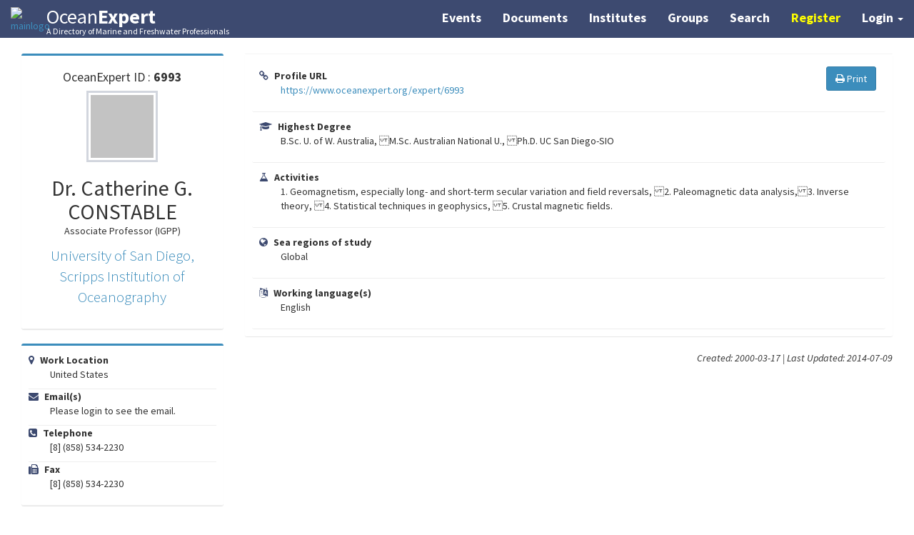

--- FILE ---
content_type: text/html; charset=UTF-8
request_url: https://www.oceanexpert.org/expert/6993
body_size: 9126
content:
<!doctype html>
<html lang="en">
    <head>
        <meta charset="UTF-8">
        <meta http-equiv="X-UA-Compatible" content="IE=edge">
        <meta content="width=device-width, initial-scale=1, maximum-scale=1, user-scalable=no" name="viewport">
        <meta name="viewport" content="width=device-width, initial-scale=1, maximum-scale=1">
        <title>    OceanExpert - A Directory of Marine and Freshwater Professionals
</title>
            <link rel="stylesheet" type="text/css" href="/css/bootstrap.min.css">
    <link rel="stylesheet" type="text/css" href="/css/viewProfile.css">
    <link rel="stylesheet" type="text/css" href="/css/select2.min.css">
    <link rel="stylesheet" type="text/css" href="/css/select2-bootstrap.css">
    <link rel="stylesheet" type="text/css" href="/css/bootstrap-print.min.css">
    <link rel="stylesheet" type="text/css" href="/css/font-awesome.min.css">
    <link rel="stylesheet" type="text/css" href="/css/navbar-login.css">
    <link rel="stylesheet" type="text/css" href="/css/social-buttons.css">
    <link rel="stylesheet" type="text/css" href="/css/style.css">
    <link rel="stylesheet" type="text/css" href="/css/search.css">
    <link rel="stylesheet" type="text/css" href="/css/google-fonts.css">
    <link rel="stylesheet" type="text/css" href="/css/AdminLTE.min.css">
    <link rel="stylesheet" type="text/css" href="/css/bootstrap.vertical-tabs.css">
    <link rel="stylesheet" type="text/css" href="/css/bootstrap-datepicker.min.css">
    <link rel="stylesheet" type="text/css" href="/css/tipped.css">
        <link rel="stylesheet" type="text/css" href="/css/font-awesome.min.css">
        <link rel="stylesheet" type="text/css" href="/css/fontawesome-free-6.7.2-web/css/fontawesome.css">
        <link rel="stylesheet" type="text/css" href="/css/fontawesome-free-6.7.2-web/css/brands.css">
        <link rel="stylesheet" type="text/css" href="/css/font-awesome.min.css">
        <link rel="stylesheet" type="text/css" href="/css/ionicons.min.css">
        <link rel="stylesheet" type="text/css" href="/css/AdminLTE.min.css">
        <link rel="stylesheet" type="text/css" href="/css/style.css">
        <link rel="stylesheet" type="text/css" href="/css/square/blue.css">
        <link rel="stylesheet" type="text/css" href="/css/jquery-confirm.min.css">
        <script src="https://www.recaptcha.net/recaptcha/api.js" async defer></script>
    </head>
    <body>
        <span
                style="display:none" id="meli">
            <a
                    title="meli"
                    href="/meli/meli.php"
                    class="btn btn-default btn-sm">
                <i class="fa fa-rocket"></i>
                Meli
            </a>
        </span>
            <style>
        .form-inline > * {
            margin: 15px 10px !important;
        }

        .tipso {
            cursor: pointer;
            font-size: 20px;
        }
    </style>

    <!-- tmp message because we are working on OE -->
<nav class="navbar navbar-inverse navbar-fixed-top">
    <div class="container-fluid">
        <a
                href="/"
                title="">
            <img
                    src="/images/logoimageindex.jpg"
                    alt="mainlogo"
                    class="mainlogo"/>
        </a>
        <div class="navbar-header page-scroll">
            <button
                    type="button"
                    class="navbar-toggle"
                    data-toggle="collapse"
                    data-target=".navbar-ex1-collapse">
                <span class="sr-only">Toggle navigation</span>
                <span class="icon-bar"></span>
                <span class="icon-bar"></span>
                <span class="icon-bar"></span>
            </button>
            <span class="section-header">
                <a href="/" title=""><span>Ocean<strong>Expert</strong></span>
                    <div class="sub-head">A Directory of Marine and Freshwater Professionals</div>
                </a>
            </span>
        </div>

        <!-- Collect the nav links, forms, and other content for toggling -->
        <div class="collapse navbar-collapse navbar-ex1-collapse">
            <ul class="nav navbar-nav">
                <!-- Hidden li included to remove active class from about link when scrolled up past about section -->
                <li class="hidden">
                    <a class="page-scroll" href="#page-top"></a>
                </li>
            </ul>
            <ul class="nav navbar-nav navbar-right">
                                <li class="">
                    <a class="highlight calendar" href="/events/calendar">Events</a>
                </li>
                <li class="">
                    <a class="highlight documents" href="/documents">Documents</a>
                </li>
                <li class="">
                    <a class="highlight institutes" href="/institutes">Institutes</a>
                </li>
                <li class="">
                    <a class="highlight groups" href="/groups">Groups</a>
                </li>
                <li class="">
                    <a class="highlight search" href="/advancedSearch">Search</a>
                </li>

                                    <li><a
                                href="/register/"
                                title="Register"
                                class="highlight register-btn">
                            Register
                        </a>
                    </li>
                    <li class="dropdown">
                        <a
                                href="#"
                                class="dropdown-toggle highlight"
                                data-toggle="dropdown">
                            <b>Login</b> <span class="caret"></span>
                        </a>
                        <ul id="login-dp" class="dropdown-menu">
                            <li>
                                <div class="row">
                                    <div class="col-md-12">
                                        <label>Expert Login</label>
                                        <form
                                                class="form"
                                                method="post"
                                                action="/login_check"
                                                accept-charset="UTF-8"
                                                id="login-nav">
                                                                                        <input
                                                    type="hidden"
                                                    name="_csrf_token"
                                                    value="eZDuB-8GkpJUegfScwWlWdgEudGFEj_CxQhyw8BJQXc" />
                                            <div class="form-group">
                                                <label
                                                        class="sr-only"
                                                        for="username">Username
                                                </label>
                                                <div class="input-group">
                                                    <span
                                                            class="input-group-addon">
                                                        <i class="glyphicon glyphicon-user"></i>
                                                    </span>
                                                    <input
                                                            type="text"
                                                            class="form-control"
                                                            placeholder="Username / Email"
                                                            aria-describedby="basic-addon1"
                                                            id="username"
                                                            name="_username"
                                                            value=""
                                                            required="required" />
                                                </div>
                                            </div>
                                            <div class="form-group">
                                                <label
                                                        class="sr-only"
                                                        for="password">Password
                                                </label>
                                                <div class="input-group">
                                                    <span class="input-group-addon">
                                                        <i class="glyphicon glyphicon-lock"></i>
                                                    </span>
                                                    <input
                                                            type="password"
                                                            class="form-control"
                                                            placeholder="Password"
                                                            aria-describedby=""
                                                            id="password"
                                                            name="_password"
                                                            required="required">
                                                </div>
                                                <div class="help-block text-right">
                                                    <a
                                                        href="/reset/request">
                                                        Forgot Password?
                                                    </a>
                                                </div>
                                            </div>
                                            <div class="form-group">
                                                <button
                                                        type="submit"
                                                        class="btn btn-primary btn-block"
                                                        id="submit"
                                                        name="_submit">Log in
                                                </button>
                                            </div>

                                            <div class="checkbox icheck">
                                                <label>
                                                    <input
                                                            type="checkbox"
                                                            id="remember_me"
                                                            name="_remember_me"
                                                            value="on"/>
                                                    Remember me
                                                </label>
                                            </div>
                                        </form>
                                    </div>
                                    <div class="bottom text-center">
                                        New Here?
                                        <a
                                                href="/register/">
                                            <b> Register</b>
                                        </a>
                                    </div>
                                </div>
                            </li>
                        </ul>
                    </li>
                            </ul>
        </div>
        <!-- /.navbar-collapse -->
    </div>

    <!-- /.container -->
</nav>
<script type="text/javascript">
    //give the username input the focus once the dropdown menu is shown
    //#406
    /* seems not to work
    arno 27/11/24

    $('.dropdown').on('shown.bs.dropdown', function () {
       $("#username").focus();
    });
    */
</script>

            <!-- JSON-LD will be used for SEO and OIH -->
        <script type="application/ld+json">
            {"@context":{"@vocab":"https://schema.org/"},"@id":"https://oceanexpert.org/expert/6993","@type":"Person","knowsAbout":[""],"name":"Catherine G. CONSTABLE","workLocation":{"@type":"Place","address":", United States of America","geo":{"@type":"GeoCoordinates","latitude":37.09024,"longitude":-95.712891}},"knowsLanguage":[{"@type":"Language","name":"English"}],"jobTitle":"Associate Professor (IGPP)"}
        </script>
    
    <div class="container-fluid">
        <!-- Content Wrapper. Contains page content -->
        <div class="">
            <!-- Main content -->
            <section class="content">
                
                <img
                        src="/images/oceanexpert-print.png"
                        alt="print logo"
                        class="print-logo"/>

                                    <div class="row">
                        <div class="col-md-3 col-p-5">
                            <!-- Profile Image -->
                            <div class="box box-primary">
                                <div class="box-body box-profile">
                                                                            <h4 class="text-center">
                                            OceanExpert ID : <strong>6993</strong>
                                        </h4>
                                                                        <img
                                            class="profile-user-img img-responsive lazy"
                                            data-original="                                                        /images/default.png
                                                    "
                                            alt="User profile picture"
                                            onError="this.src='/images/default.png';" />

                                                                            <h2 class="expert-name">
                                                                                            Dr.
                                                                                                                                        Catherine
                                                                                                                                        G.
                                                                                                                                        CONSTABLE
                                                                                                                                </h2>
                                    
                                    
                                    
                                                                            <p class="text-center">
                                            Associate Professor (IGPP)
                                        </p>
                                    
                                                                            <p class="text-center">
                                            
                                        </p>
                                    
                                                                            <p class="lead text-center">
                                                                                                                                        <a
                                                        href="/institution/8247"
                                                        target="_blank"
                                                        title="">
                                                    University of San Diego, Scripps Institution of Oceanography
                                                </a>
                                                                                    </p>
                                    
                                    <p class="lead text-center print">
                                        
                                                                                                                                                                </p>
                                </div>
                                <!-- /.box-body -->
                            </div>
                            <!-- /.box -->

                            <!-- About Me Box -->
                                                            <div class="box box-primary">
                                    <!-- /.box-header -->
                                    <div class="box-body">
                                        <strong>
                                            <i class="fa icon-profile fa-map-marker margin-r-5" aria-hidden="true"></i>
                                            Work Location
                                        </strong>
                                        <div class="data">
                                            <p translate="no">
<span class="country">United States</span>
</p>
                                        </div>

                                        
                                        <hr>
                                        
                                            <strong>
                                                <i class="fa icon-profile fa-envelope margin-r-5"></i>
                                                Email(s)
                                            </strong>
                                                                                                                                                <p class="data">
                                                        Please login to see the email.
                                                    </p>
                                                                                            
                                                                                            <hr>
                                                <strong>
                                                    <i class="fa icon-profile fa-phone-square margin-r-5"></i>
                                                    Telephone
                                                </strong>
                                                <p class="data">
                                                    [8] (858) 534-2230
                                                </p>
                                            
                                                                                            <hr>
                                                <strong>
                                                    <i class="fa icon-profile fa-fax margin-r-5"></i>
                                                    Fax
                                                </strong>
                                                <p class="data">
                                                    [8] (858) 534-2230
                                                </p>
                                                                                                                                                                </div>
                                    <!-- /.box-body -->
                                </div>
                                <!-- /.box -->
                                                    </div>
                        <div class="col-md-9 col-p-7">
                            <div class="nav-tabs-custom">
                                <ul class="nav nav-tabs print ">
                                                                    </ul>
                                <div class="tab-content">
                                    <div class="active tab-pane" id="profile">
                                        <div class="btn edit">
                                            <button
                                                    type="button"
                                                    class="btn btn-primary"
                                                    onclick="window.print()">
                                                <i class="fa fa-print" aria-hidden="true"></i>
                                                Print
                                            </button>
                                        </div>
                                                                                    <div class="box-body">
                                                <strong>
                                                    <i class="fa icon-profile fa-link margin-r-5"></i>
                                                    Profile URL
                                                </strong>
                                                <p class="data">
                                                    <a
                                                            href="https://www.oceanexpert.org/expert/6993">
                                                        https://www.oceanexpert.org/expert/6993
                                                    </a>
                                                </p>
                                            </div>
                                        
                                        
                                                                                    <div class="box-body">
                                                <strong>
                                                    <i class="fa icon-profile fa-graduation-cap margin-r-5" aria-hidden="true"></i>
                                                    Highest Degree
                                                </strong>
                                                <p class="data">
                                                    B.Sc. U. of W. Australia, M.Sc. Australian National U., Ph.D. UC San Diego-SIO
                                                </p>
                                            </div>
                                        
                                        
                                        
                                                                                    <div class="box-body">
                                                <strong>
                                                    <i class="fa icon-profile fa-flask margin-r-5" aria-hidden="true"></i>
                                                    Activities
                                                </strong>
                                                <p class="data">
                                                    1. Geomagnetism, especially long- and short-term secular variation and field reversals, 2. Paleomagnetic data analysis,3. Inverse theory, 4. Statistical techniques in geophysics, 5. Crustal magnetic fields.
                                                </p>
                                            </div>
                                        
                                                                                    <div class="box-body">
                                                <strong>
                                                    <i class="fa icon-profile fa-globe margin-r-5" aria-hidden="true"></i>
                                                    Sea regions of study
                                                </strong>
                                                <p class="data">
                                                    Global
                                                </p>
                                            </div>
                                        
                                        
                                                                                    <div class="box-body">
                                                <strong>
                                                    <i class="fa icon-profile fa-language margin-r-5" aria-hidden="true"></i>
                                                    Working language(s)
                                                </strong>
                                                <p class="data">
                                                    English
                                                </p>
                                            </div>
                                        
                                        
                                        
                                        
                                        
                                                                            </div>

                                    <!-- /.tab-pane -->
                                                                                                                
                                    <!-- /.tab-pane -->
                                                                        <!-- /.tab-pane -->
                                </div>
                                <!-- /.tab-content -->
                            </div>
                            <div
                                    id="edited-by"
                                    class="pull-right italics">
                                                                    Created: 2000-03-17
                                      |
                                                                                                    Last Updated: 2014-07-09
                                                                                                </div>
                            <br/><br/>
                            <div
                                    id="groups-by"
                                    class="pull-right italics">
                                                            </div>
                            <!-- /.nav-tabs-custom -->
                        </div>
                        <!-- /.col -->
                    </div>
                    <!-- /.row -->
                
            </section>
            <!-- /.content -->
        </div>
        <!-- /.content-wrapper -->
    </div>

    <div
            class="modal fade"
            id="modal-refresh"
            tabindex="-1"
            role="dialog"
            aria-labelledby="myModalLabel"
            aria-hidden="true">
        <div class="modal-dialog">
            <div class="modal-content">
                <div class="modal-header">
                    <button type="button" class="close" data-dismiss="modal" aria-hidden="true">&times;</button>
                    <h4 class="modal-title" id="myModalLabel">
                        <i class="fa fa-fw fa-thumbs-up"></i><span class="modal-heading"></span>
                    </h4>
                </div>
                <div class="modal-body">
                    <p><span class="modal-message"></span></p>
                    <p>Page will refresh in <span class="timer"></span>...</p>
                </div>
                <div class="modal-footer">
                    <button type="button" class="btn btn-success" data-dismiss="modal">Refresh</button>
                </div>
            </div>
        </div>
    </div>
    <script src="/js/jquery.min.js" type="text/javascript"></script>
<script src="/js/bootstrap.min.js" type="text/javascript"></script>
<script src="/js/icheck.min.js" type="text/javascript"></script>
<script src="/js/validator.min.js" type="text/javascript"></script>
<script src="/js/select2.full.min.js" type="text/javascript"></script>
<script src="/js/jquery.inputmask.js" type="text/javascript"></script>
<script src="/js/bootstrap-typeahead.min.js" type="text/javascript"></script>
<script src="/js/jquery-ui.js" type="text/javascript"></script>
<script src="/js/jquery.lazyload.min.js" type="text/javascript"></script>
<script src="/js/jquery.noty.packaged.min.js" type="text/javascript"></script>
<script src="/js/jquery-confirm.min.js"></script>
<script type="text/javascript">
     $(function() {
         $('#remember_me').iCheck({
             checkboxClass: 'icheckbox_square-blue',
             radioClass: 'iradio_square-blue',
             increaseArea: '20%'
         });
          $("img.lazy").lazyload({effect: "fadeIn"});
          $(".select2").select2();
          $('select').on('change', function (evt) {
              $(".select2-selection__rendered").attr("title","");
          });
          $(".select2-selection__rendered").attr("title","");
         
         function notify(type, text) {
             var n = noty({
                 text: text,
                 layout: 'top',
                 theme: 'relax', // or 'relax'
                 type: type
             });
         }
         if (!navigator.cookieEnabled){
             notify('error', '<i class="fa fa-exclamation-triangle fa-fw"></i> OceanExpert uses cookies to provide you with all the cool functionality.' +
                 ' We see that your browser has cookies disabled. Make sure your cookies are enabled or you will not be able to use OceanExpert optimally.' +
                 ' <span class="cookie-ok">I understand</span>');
         }
      });

     
    (function(i,s,o,g,r,a,m){i['GoogleAnalyticsObject']=r;i[r]=i[r]||function(){
                (i[r].q=i[r].q||[]).push(arguments)},i[r].l=1*new Date();a=s.createElement(o),
            m=s.getElementsByTagName(o)[0];a.async=1;a.src=g;m.parentNode.insertBefore(a,m)
    })(window,document,'script','https://www.google-analytics.com/analytics.js','ga');

    ga('create', 'UA-20494768-5', 'auto');
    ga('send', 'pageview');

</script>
<footer class="footer">
    <div class="container">
        <div class="row">
            <div class="col-lg-10 col-lg-offset-1 text-center top-buffer">
                <h4><strong>UNESCO/IOC Project Office for IODE</strong>
                </h4>
                <p>InnovOcean Campus - Jacobsenstraat 1<br>8400 Oostende, Belgium</p>
                <ul class="list-inline social-icons">
                    <li>
                        <a
                                href="mailto:info@oceanexpert.org"
                                target="_blank">
                            <i class="fa fa-envelope-o fa-fw fa-2x"></i>
                        </a>
                    </li>
                    <li>
                        <a
                                href="https://www.facebook.com/IODE.Oostende/"
                                target="_blank">
                            <i
                                    class="fa fa-facebook-official fa-fw fa-2x"></i>
                        </a>
                    </li>
                </ul>
                <p class="center-block">
                    <a rel="license" href="https://creativecommons.org/licenses/by-nc-sa/4.0/" target="_blank">
                        <img alt="Creative Commons License" style="border-width:0" src="https://i.creativecommons.org/l/by-nc-sa/4.0/80x15.png" />
                    </a>
                    | <a href="/statistics" class="bold">Statistics</a>
                    | <a href="/disclaimer" class="bold">Disclaimer</a>
                </p>
                <hr class="small compact darkgrey">
                <p class="text-muted copyright">Copyright &copy; 2026, UNESCO/IOC Project Office for IODE, Ostend, Belgium  </p>
            </div>
        </div>
    </div>
</footer>
    <script src="/js/app.min.js" type="text/javascript"></script>
    <script src="/js/oejs.js" type="text/javascript"></script>
    <script src="/js/bootstrap-datepicker.js" type="text/javascript"></script>
    <script src="/js/tipped.js" type="text/javascript"></script>
    <script type="text/javascript">
                $(function () {
            Tipped.create('.tipso', {maxWidth: 250});
            $("#update-profile").click(function (event) {
                $.ajax({
                    url: "/updateProfile",
                    data: {userId: 6993},
                    method: "POST"
                }).done(function (data) {
                    if (data == "updated successfully") {
                        $("#update-profile").removeClass("btn-primary").addClass("btn-success");
                        $("#update-profile").html('<i class="fa fa-thumbs-up" aria-hidden="true"></i> Thanks for the heads-up');
                        $("#update-profile").prop('disabled', true);
                        $("#updated-on").html("Last Updated on 2026-01-22");
                    } else {

                    }
                })
                    .fail(function (data) {
                    });
            });

                    });
            </script>

            <script>
            $(function () {
                $(".changeUsername").click(function (e) {
                    e.preventDefault();
                    var $form = $(this).parents("form");
                    var $newUsername = $form.find(".newUsername");
                    var $currentUsername = $form.find(".currentUsername");
                    var $errorUsername = $form.find(".errorUsername");
                    var currentUsername = $form.find(".currentUsername").val();
                    var newUsername = $form.find(".newUsername").val();
                    if ($.trim(newUsername) == "") {
                        $newUsername.parents(".form-group").addClass('has-error');
                        $(this).parents("form").children('.text-danger').text("Please enter new username.");
                        return false;
                    } else {
                        var $this = $(this);
                        $(this).html('<i class="fa fa-cog fa-spin fa-fw"></i> Changing username');
                        $(this).attr('disabled', true);
                        $newUsername.parents(".form-group").removeClass('has-error');
                        $(this).parents("form").children('.text-danger').text();
                        $.ajax({
                            url: "/changeUsername",
                            type: 'POST',
                            data: {username: currentUsername, newusername: newUsername},
                        })
                            .done(function (response) {
                                if (response == "success") {
                                    $errorUsername.removeClass('text-danger').addClass('text-success').html("<i class='fa fa-thumbs-up'></i> Username changed successfully.");
                                                                        $this.html("Username changed successfully").delay(1000).queue(function (n) {
                                        $(this).html("<i class='fa fa-cog fa-spin fa-fw'></i> Refreshing page");
                                        n();
                                    });
                                    $("#modal-refresh").modal("show");
                                    $(".modal-heading").text('Username changed.');
                                    $(".modal-message").text("Username changed successfully. This page will now refresh to reflect change in the username.");
                                    countdown(10);
                                    $('#modal-refresh').on('hidden.bs.modal', function (e) {
                                        window.location.href = "/expert/6993";
                                    });
                                    
                                } else {
                                    $newUsername.parents(".form-group").addClass('has-error');
                                    $(this).parents("form").addClass('has-error');
                                    $errorUsername.text(response);
                                    $this.html("Change Username");
                                    $this.attr('disabled', false);
                                }
                            });
                    }
                });

                // $(".confirmEmail").click(function(e) {
                $("form").delegate(".confirmEmail", "click", function (e) {
                    e.preventDefault();
                    var $form = $(this).parents("form");
                    var $currentEmail = $form.find(".currentEmail");
                    var currentEmail = $form.find(".currentEmail").val();
                    var $newEmail = $form.find(".newEmail");
                    var newEmail = $form.find(".newEmail").val();
                    var $errorEmail = $form.find(".errorEmail");
                    var $confirmCode = $form.find(".confirmCode");
                    var $errorConfirmCode = $form.find(".errorConfirmCode");
                    var $confirmbtn = $form.find(".confirmEmail");
                    var email = $.trim(newEmail);

                    //var pattern = new RegExp(/^([\w-\.]+@([\w-]+\.)+[\w-]+)?$/);
                    const pattern = new RegExp(/^[\w._%+-]+@[\w.-]+\.[a-zA-Z]{2,}$/);
                    if ((email == "") || (pattern.test(email) == false)) {
                        $newEmail.parents(".form-group").addClass('has-error');
                        $errorEmail.html("<i class='fa fa-exclamation-triangle'></i> Please enter valid new email.");
                        return false;
                    } else {
                        var $this = $(this);
                        $(this).html('<i class="fa fa-cog fa-spin fa-fw"></i> Changing ...');
                        $(this).attr('disabled', true);
                        $newEmail.parents(".form-group").removeClass('has-error');
                        $(this).parents("form").children('.text-danger').text();
                        $.ajax({
                            url: "/register/checkEmailAvailable",
                            type: 'GET',
                            data: {email: email}
                        }).done(function (response) {
                            if (response.status == 1) {
                                //email seems to be available
                                $newEmail.parents(".form-group").removeClass('has-error');
                                $this.parents("form").children('.text-danger').text("");
                                                                $.ajax({
                                    url: "/user/emailVerification",
                                    type: 'POST',
                                    data: {oldEmail: currentEmail, newEmail: email},
                                }).done(function (response) {
                                    if (response.status == 1) {
                                        $confirmCode.parents(".form-group").css('display', 'block');
                                        $errorConfirmCode.html('<i class="fa fa-info-circle" aria-hidden="true"></i> An email containing a 6 digit confirmation code is sent to your new email address: <strong>' + email + '</strong>. Enter it in the box below to confirm your change.');

                                        var html = '<div class="form-group">';
                                        html += '<div class="col-sm-offset-2 col-sm-10">';
                                        html += '<button type="button" class="btn btn-success changeEmail margin-r-5">Change Email</button>';
                                        html += '<button type="button" class="btn btn-success confirmEmail">Resend Email</button>';
                                        html += '</div>';
                                        html += '</div>';
                                        $this.parents("form").append(html);
                                        $this.parents(".form-group").remove();
                                        $this.attr('disabled', false);
                                    } else {
                                        $errorEmail.addClass('text-danger');
                                        $errorEmail.html("<i class='fa fa-thumbs-down'></i> " + response.message);
                                        $this.parents(".form-group").remove();
                                        $this.attr('disabled', false);
                                    }
                                });
                                                            } else {

                                $newEmail.parents(".form-group").addClass('has-error');
                                $errorEmail.removeClass('text-success').addClass('text-danger');
                                $errorEmail.html("<i class='fa fa-exclamation-triangle'></i> " + response.message);
                                $this.html('Confirm Email');
                                $this.attr('disabled', false);
                            }
                        });
                    }
                });

                $("form").delegate(".changeEmail", "click", function (e) {
                    e.preventDefault();
                    var $form = $(this).parents("form");
                    var $currentEmail = $form.find(".currentEmail");
                    var currentEmail = $form.find(".currentEmail").val();
                    var $newEmail = $form.find(".newEmail");
                    var newEmail = $form.find(".newEmail").val();
                    var $errorEmail = $form.find(".errorEmail");
                    var $confirmCode = $form.find(".confirmCode");
                    var $errorConfirmCode = $form.find(".errorConfirmCode");
                    var $modelRefresh = $("#modal-refresh");
                    var $changeEmailbtn = $(".changeEmail");
                    var email = $.trim(newEmail);
                    var confirmCode = $.trim($confirmCode.val());

                    if (confirmCode == "") {
                        $confirmCode.parents(".form-group").addClass('has-error');
                        $errorEmail.removeClass('text-success').addClass('text-danger');
                        $errorEmail.html("<i class='fa fa-exclamation-triangle'></i> Please enter confirmation code.");
                        return false;
                    }

                    //var pattern = new RegExp(/^([\w-\.]+@([\w-]+\.)+[\w-]+)?$/);
                    const pattern = new RegExp(/^[\w._%+-]+@[\w.-]+\.[a-zA-Z]{2,}$/);
                    if ((email == "") || (pattern.test(email) == false)) {
                        $newEmail.html(".form-group").addClass('has-error');
                        $errorEmail.html("<i class='fa fa-exclamation-triangle'></i> Please enter valid new email.");
                        return false;
                    } else {
                        var $this = $(this);
                        $(this).html('<i class="fa fa-cog fa-spin fa-fw"></i> Checking email');
                        $(this).attr('disabled', true);
                        $newEmail.parents(".form-group").removeClass('has-error');
                        $(this).parents("form").children('.text-danger').text();
                        $.ajax({
                            url: "/changeEmail",
                            type: 'POST',
                            data: {
                                currentEmail: currentEmail,
                                newEmail: newEmail,
                                confirmCode: confirmCode
                            },
                        }).done(function (response) {
                            if (response.status == 1) {
                                $this.html("Email changed.").delay(1000).queue(function (n) {
                                    $(this).html("Refreshing page");
                                    n();
                                });
                                $modelRefresh.modal("show");
                                $(".modal-heading").text('Email address Changed.');
                                $(".modal-message").text("Email address changed successfully. This page will now refresh to reflect change in the Email address");
                                countdown(11);
                                $modelRefresh.on('hidden.bs.modal', function (e) {
                                    window.location.href = "/expert/6993";
                                });
                            } else {
                                $errorConfirmCode.removeClass('text-success').addClass('text-danger');
                                $errorConfirmCode.html("<i class='fa fa-exclamation-triangle' aria-hidden='true'></i> Your confirmation code is invalid. Please check the code in your email and try again or resend the email using Resend Email button below.");
                                $changeEmailbtn.html('Change Email');
                                $changeEmailbtn.attr('disabled', false);
                            }
                        });
                    }
                });

                $(".deactivateAccount").click(function () {
                    if (confirm("Are you sure you want to deactivate this OceanExpert account?") == true) {
                        var $this = $(this);
                        $this.html('<i class="fa fa-cog fa-spin fa-fw"></i> Deactivating account');
                        $this.attr('disabled', true);
                        $.ajax({
                            url: "/deactivateUser/6993",
                            type: 'POST'
                        }).done(function (response) {
                            if (response[0].status == 1) {
                                                                $this.html("<i class='fa fa-ban' aria-hidden='true'></i> Account deactivated successfully.")
                                    .delay(1000)
                                    .queue(function (n) {
                                        $(this).html("<i class='fa fa-cog fa-spin fa-fw'></i> Refreshing page");
                                        n();
                                    }
                                );
                                $("#modal-refresh").modal("show");
                                $(".modal-heading").text('Account deactivated.');
                                $(".modal-message").text(response.message);
                                countdown(3);
                                $('#modal-refresh').on('hidden.bs.modal', function (e) {
                                    location.reload();
                                });
                                                            } else {
                                $this.siblings(".deleteError").html(response.message);
                                $this.attr('disabled', false);
                                $this.html("Deactivate your Account");
                            }
                        });
                    } else {
                        return false;
                    }
                });

                $(".panel-heading").on('click', function (e) {
                    e.preventDefault();
                    if ($(this).hasClass('collapsed')) {
                        $(this).find('.fa').removeClass('fa-plus').addClass('fa-minus');
                    } else {
                        $(this).find('.fa').removeClass('fa-minus').addClass('fa-plus');
                    }
                });
                $('.datepicker').datepicker({
                    format: "yyyy-mm-dd",
                    autoclose: true,
                    todayHighlight: true
                });
                $(".onoffswitch-checkbox").click(function (e) {
                    if ($(this).is(":checked")) {
                        $(this).parents().siblings('.form-group').find('.datepicker').prop('disabled', false);
                        $(this).parents().siblings('.form-group').find('.datepicker').val("");
                        $(this).val(1);
                    } else {
                        $(this).parents().siblings('.form-group').find('.datepicker').prop('disabled', true);
                        $(this).parents().siblings('.form-group').find('.datepicker').val("");
                        $(this).val(0);
                    }
                });

                // Ajax Functionalities

                $(".verify").click(function () {
                    var text = $(this).html();
                    var $this = $(this);
                    $(this).html('<i class="fa fa-cog fa-spin fa-fw"></i> Saving');
                    $(this).attr('disabled', true);
                    $.ajax({
                        url: "/account/verified",
                        type: 'POST',
                        data: {userId: 6993, action: $("#verify").val()},
                    }).done(function (response) {
                        $("#qclabel").html(response);
                        $this.html(text);
                        $this.attr('disabled', false);
                        if ($this.data('value') == 0) {
                            $this.hide();
                        } else {
                            $(".verify").show();
                            $(".verify").removeClass('hidden');
                        }
                    });
                });

                $("#btnRetired").click(function () {
                    var $this = $(this);
                    $(this).html('<i class="fa fa-cog fa-spin fa-fw"></i> Saving');
                    $(this).attr('disabled', true);
                    $.ajax({
                        url: "/account/setRetired",
                        type: 'POST',
                        data: {
                            userId: 6993,
                            retiredDate: $("#retiredDate").val(),
                            retiredStatus: $("#retired").val(),
                        },
                    }).done(function (response) {
                        $this.html("Saved").delay(2000).queue(function (n) {
                            $(this).html("Save");
                            n();
                        });
                        $this.attr('disabled', false);
                    });
                });

                $("#userBtnRetired").click(function () {
                    var $this = $(this);
                    $(this).html('<i class="fa fa-cog fa-spin fa-fw"></i> Saving');
                    $(this).attr('disabled', true);
                    $.ajax({
                        url: "/account/setRetired",
                        type: 'POST',
                        data: {
                            userId: 6993,
                            retiredDate: $("#userRetiredDate").val(),
                            retiredStatus: $("#userRetired").val(),
                        },
                    }).done(function (response) {
                        $this.html("Saved").delay(2000).queue(function (n) {
                            $(this).html("Save");
                            n();
                        });
                        $this.attr('disabled', false);
                    });
                });

                $("#usrBtnSubscription").click(function () {
                    var $this = $(this);
                    $(this).html('<i class="fa fa-cog fa-spin fa-fw"></i> Saving');
                    $(this).attr('disabled', true);
                    if ($("#userDoNotInvite").val() == 1){
                        var status = 0;
                    }else if($("#userDoNotInvite").val() == 0){
                        var status = 1;
                    }
                    $.ajax({
                        url: "/account/setDoNotInvite",
                        type: 'POST',
                        data: {
                            userId: 6993,
                            status: status,
                        },
                    }).done(function (response) {
                        $this.html("Saved").delay(2000).queue(function (n) {
                            $(this).html("Save");
                            n();
                        });
                        $this.attr('disabled', false);
                    });
                });

                $("#btnDeceased").click(function () {
                    var $this = $(this);
                    $(this).html('<i class="fa fa-cog fa-spin fa-fw"></i> Saving');
                    $(this).attr('disabled', true);
                    $.ajax({
                        url: "/account/setDeceased",
                        type: 'POST',
                        data: {
                            userId: 6993,
                            deceasedDate: $("#deceasedDate").val(),
                            deceasedStatus: $("#deceased").val(),
                        },
                    }).done(function (response) {
                        $this.html("Saved").delay(2000).queue(function (n) {
                            $(this).html("Save");
                            n();
                        });
                        $this.attr('disabled', false);
                    });
                });

                $("#btnDonotinvite").click(function () {
                    var $this = $(this);
                    $(this).html('<i class="fa fa-cog fa-spin fa-fw"></i> Saving');
                    $(this).attr('disabled', true);
                    $.ajax({
                        url: "/account/setDoNotInvite",
                        type: 'POST',
                        data: {
                            userId: 6993,
                            status: $("#noinvite").val(),
                        },
                    }).done(function (response) {
                        $this.html("Saved").delay(2000).queue(function (n) {
                            $(this).html("Save");
                            n();
                        });
                        $this.attr('disabled', false);
                        $this.parents().closest(".panel-body").find(".panel-content").html(response);
                    });
                });

                $("#btnAdminComments").click(function () {
                    var $this = $(this);
                    $(this).html('<i class="fa fa-cog fa-spin fa-fw"></i> Saving');
                    $(this).attr('disabled', true);
                    $.ajax({
                        url: "/account/setAdmincomments",
                        type: 'POST',
                        data: {
                            userId: 6993,
                            comments: $("#admincomment").val(),
                        },
                    }).done(function (response) {
                        $this.html("Saved").delay(2000).queue(function (n) {
                            $("#newAdmComment").html(response);
                            $("#admincomment").val("");
                            $(this).html("Save");
                            n();
                        });
                        $this.attr('disabled', false);
                    });
                });

                $("#btnAddGroups").click(function () {
                    var groupsArr = [];
                    $.each($("#groups option:selected"), function (index, val) {
                        groupsArr.push(this.value);
                    });
                    var $this = $(this);
                    $(this).html('<i class="fa fa-cog fa-spin fa-fw"></i> Saving');
                    $(this).attr('disabled', true);
                    $.ajax({
                        url: "/account/setGroups",
                        type: 'POST',
                        data: {
                            userId: 6993,
                            groups: groupsArr
                        },
                    }).done(function (response) {
                        $this.html("Saved").delay(2000).queue(function (n) {
                            $(this).html("Save");
                            n();
                        });
                        $this.attr('disabled', false);
                    });
                });

                $("#countryList").change(function () {
                    if (this.checked) {
                        $("#countries").attr('disabled', false);
                    } else {
                        $("#countries").attr('disabled', true);
                        // $("#countries").select2("val", "");
                    }
                });

                $("#editor").change(function (e) {
                    if (this.checked) {
                        $("#countryList").siblings(".onoffswitch-label").addClass("onoffswitch-disabled");
                        $("#ownInstitute").siblings(".onoffswitch-label").addClass("onoffswitch-disabled");
                        $("#countryList").attr('disabled', true);
                        $("#ownInstitute").attr('disabled', true);
                        $("#countries").attr('disabled', true);
                    } else {
                        $("#countryList").siblings(".onoffswitch-label").removeClass("onoffswitch-disabled");
                        $("#ownInstitute").siblings(".onoffswitch-label").removeClass("onoffswitch-disabled");
                        $("#countryList").change();
                        $("#countryList").attr('disabled', false);
                        $("#ownInstitute").attr('disabled', false);
                    }
                });

                $("#addPrivileges").click(function () {
                    var countryArr = [];
                    $.each($("#countries option:selected"), function (index, val) {
                        countryArr.push(this.value);
                    });
                    var $this = $(this);
                    $(this).html('<i class="fa fa-cog fa-spin fa-fw"></i> Saving');
                    $(this).attr('disabled', true);
                    $.ajax({
                        url: "/account/setPrivileges",
                        type: 'POST',
                        data: {
                            userId: 6993,
                            countries: countryArr,
                            ownInstitute: $("#ownInstitute").val(),
                            countryList: $("#countryList").val(),
                            editor: $("#editor").val(),
                        },
                    }).done(function (response) {
                        $this.html("Saved").delay(2000).queue(function (n) {
                            $(this).html("Save");
                            n();
                        });
                        $this.attr('disabled', false);
                    });
                });

                                    $("#resetLink").click(function () {
                        var $this = $(this);
                        $(this).html('<i class="fa fa-cog fa-spin fa-fw"></i> Sending Email');
                        $(this).attr('disabled', true);
                        $.ajax({
                            url: "/account/resetPasswordLink",
                            type: 'POST',
                            data: {
                                email: 'cconstable@ucsd.edu',
                            },
                        }).done(function (response) {
                            $this.html(response).delay(2000).queue(function (n) {
                                $(this).html("Send Password Reset link");
                                n();
                            });
                            $this.attr('disabled', false);
                        });
                    });
                
                $("#addRoles").click(function () {
                    var $this = $(this);
                    $(this).html('<i class="fa fa-cog fa-spin fa-fw"></i> Saving');
                    $(this).attr('disabled', true);
                                                                                    $.ajax({
                        url: "/account/setRoles",
                        type: 'POST',
                        data: {
                            username: 'cconstable',
                            manager: $("#manager").val(),
                            lme: $("#lme").val(),
                            administrator: $("#administrator").val(),
                            oceancdadmin: $("#oceancdadmin").val(),
                            odiscatadmin: $("#odiscatadmin").val(),
                            superadmin: $("#superadmin").val()
                        },
                    }).done(function (response) {
                        $this.html(response.message).delay(2000).queue(function (n) {
                            $(this).html("Save");
                            n();
                        });
                        $this.attr('disabled', false);
                    });
                });

                $(".undelete").click(function () {
                    var $this = $(this);
                    $(this).html('<i class="fa fa-cog fa-spin fa-fw"></i> Recovering');
                    $(this).attr('disabled', true);
                    $.ajax({
                        url: "/recoverAccount",
                        type: 'POST',
                        data: {userId: "6993"},
                    }).done(function (response) {
                        $this.html(response.message).delay(2000).queue(function (n) {
                            $this.parent().html('<button class="btn btn-danger ban"><i class="fa fa-ban" aria-hidden="true"></i> Deactivate</button>');
                            n();
                        });
                        $this.attr('disabled', false);
                    });
                });

                function countdown(remaining) {
                    if (remaining <= 0) {
                        $(".timer").text("Refreshing ");
                        window.location.href = "/expert/6993";
                    }
                    $(".timer").text(remaining);
                    setTimeout(function () {
                        countdown(remaining - 1);
                    }, 1000);
                }

                if ( document.location.href.indexOf('?page') > -1 ) {
                    $('html, body').animate({
                        scrollTop: $(".eventParticipation").offset().top-50
                    }, 500);
                }
            });
        </script>
                        </body>
</html>
